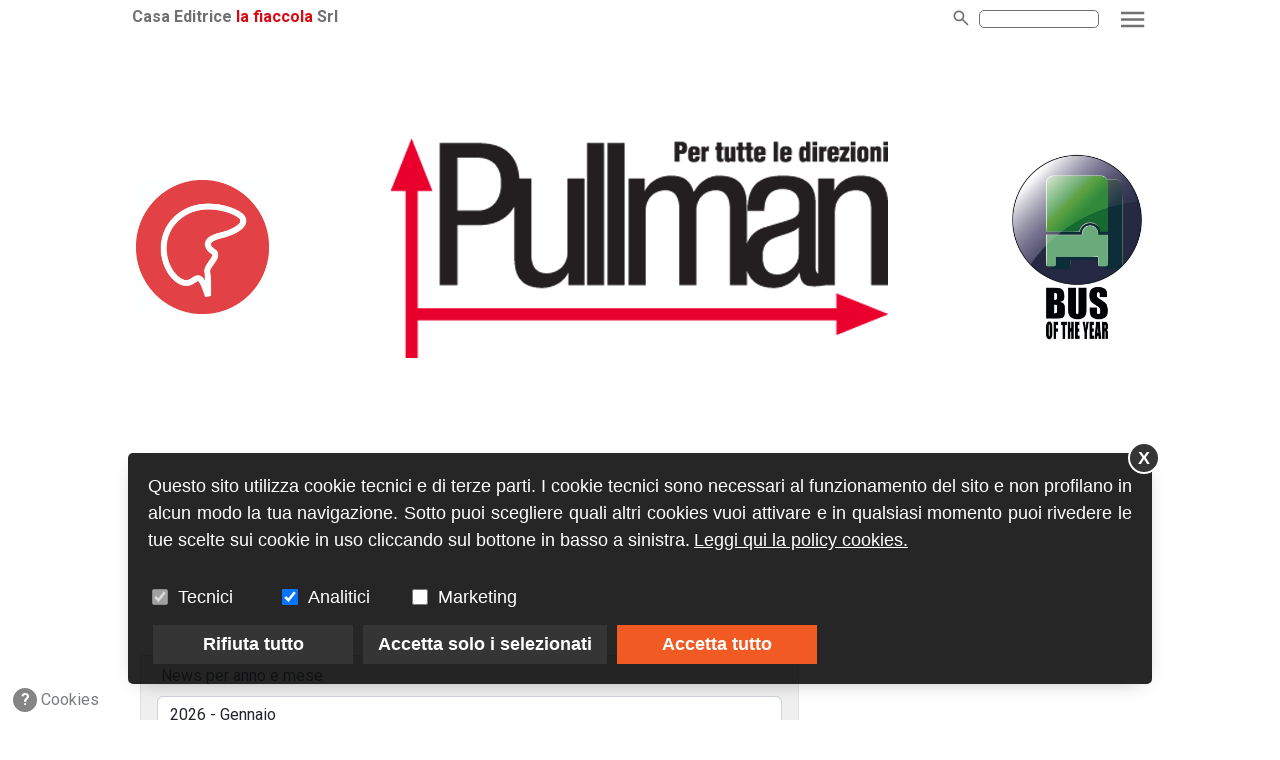

--- FILE ---
content_type: text/html; charset=UTF-8
request_url: https://pullmanweb.com/news/?p=19
body_size: 7576
content:
<!DOCTYPE html>
<html lang="it">
<head>
<meta charset="utf-8">
<script>
window.dataLayer = window.dataLayer || [];
function gtag(){dataLayer.push(arguments);}
gtag('consent', 'default', {'ad_storage': 'granted','ad_user_data': 'granted','ad_personalization': 'granted','analytics_storage': 'granted','functionality_storage': 'granted','personalization_storage': 'granted','security_storage': 'granted'});
if (document.cookie.indexOf('displayCookieConsent')!=-1) {var list = document.cookie.split("; ");for (var i=0; i<list.length; i++) {var cookie = list[i];var  p =cookie.indexOf("=");var name = cookie.substring(0,p);var value = cookie.substring(p+1);if (name=='displayCookieConsent') {if (value.indexOf('+analitycs:true')!=-1) {gtag('consent', 'update', {'analytics_storage': 'granted'});} else {gtag('consent', 'update', {'analytics_storage': 'denied'});}if (value.indexOf('+marketing:true')!=-1) {gtag('consent', 'update', {'ad_storage': 'granted'});gtag('consent', 'update', {'ad_user_data': 'granted'});gtag('consent', 'update', {'ad_personalization': 'granted'});} else {gtag('consent', 'update', {'ad_storage': 'denied'});gtag('consent', 'update', {'ad_user_data': 'denied'});gtag('consent', 'update', {'ad_personalization': 'denied'});}}}}
</script>
<!-- Google Tag Manager -->
<script>(function(w,d,s,l,i){w[l]=w[l]||[];w[l].push({'gtm.start':
new Date().getTime(),event:'gtm.js'});var f=d.getElementsByTagName(s)[0],
j=d.createElement(s),dl=l!='dataLayer'?'&l='+l:'';j.async=true;j.src=
'https://www.googletagmanager.com/gtm.js?id='+i+dl;f.parentNode.insertBefore(j,f);
})(window,document,'script','dataLayer','GTM-MZFWWD2F');</script>
<!-- End Google Tag Manager -->
<title>Pullman</title>
<script type="application/ld+json">
{"@context" : "https://schema.org","@type" : "WebSite","name" : "Pullman","url" : "https://pullmanweb.com/"}
</script>
<meta name="description" content=""/>
<meta name="robots" content="index,follow"/>
<meta name="viewport" content="width=device-width, user-scalable=yes, initial-scale=1.0, minimum-scale=1.0, maximum-scale=5, shrink-to-fit=no">
<meta name="theme-color" content="#e50000">
<link rel="icon" type="image/png" href="/assets/favicon/favicon.png">
<link rel="apple-touch-icon" href="/assets/favicon/apple-touch-icon-57x57.png">
<link rel="apple-touch-icon" sizes="72x72" href="/assets/favicon/apple-touch-icon-72x72.png">
<link rel="apple-touch-icon" sizes="114x114" href="/assets/favicon/apple-touch-icon-114x114.png">
<link rel="icon" sizes="192x192" href="/assets/favicon/nice-highres.png">
<link rel="icon" type="image/png" href="/assets/favicon/favicon.png">    
<!--  css / js  -->
<link rel="preconnect" href="https://fonts.googleapis.com">
<link rel="preconnect" href="https://fonts.gstatic.com" crossorigin>
<link rel="preconnect" href="https://fonts.googleapis.com">
<link rel="preconnect" href="https://fonts.gstatic.com" crossorigin>
<link rel="preconnect" href="https://fonts.googleapis.com">
<link rel="preconnect" href="https://fonts.gstatic.com" crossorigin>
<link href="https://fonts.googleapis.com/css2?family=Roboto:ital,wght@0,100..900;1,100..900&display=swap" rel="stylesheet">
<link rel="stylesheet" href="/assets/bootstrap5/css/bootstrap.min.css?ver=25.1a.01332906" type="text/css"/>
<link rel="stylesheet" href="/assets/css/font-awesome.min.css" type="text/css" media="all">
<link rel="stylesheet" href="/assets/css/style.css?ver=25.1a.01332906"  type="text/css"/>
<link rel="stylesheet" href="/assets/css/animate.min.css?ver=25.1a.01332906"/  type="text/css">
<script src="/assets/bootstrap5/js/bootstrap.bundle.min.js?ver=25.1a.01332906"></script>
<link rel="stylesheet" href="/assets/css/jquery.bxslider.css?ver=25.1a.01332906" type="text/css" media="screen" media="all"/>
<style>
:root {
--rgb-rivista:#e52528;
}
</style>
<!-- analytics -->
<!-- Global site tag (gtag.js) - Google Analytics -->
<script async src="https://www.googletagmanager.com/gtag/js?id=UA-47783056-9"></script>
<script>
  window.dataLayer = window.dataLayer || [];
  function gtag(){dataLayer.push(arguments);}
  gtag('js', new Date());

  gtag('config', 'UA-47783056-9');
</script>
<!-- fine analytics -->


<!-- sharethis -->
<script type='text/javascript' src='https://platform-api.sharethis.com/js/sharethis.js#property=5d6e27dd16b81b0012138f4f&product=sticky-share-buttons' async='async'></script>

<script async='async' src='https://www.googletagservices.com/tag/js/gpt.js'></script>
<script>
  var googletag = googletag || {};
  googletag.cmd = googletag.cmd || [];
</script>

<script>
  googletag.cmd.push(function() {
    googletag.defineSlot('/21721968177/PLM_homepage_top_header_1', [320, 100], 'div-gpt-ad-1550580485266-0').addService(googletag.pubads());
    googletag.pubads().enableSingleRequest();
    googletag.enableServices();
  });
</script>


<script async='async' src='https://www.googletagservices.com/tag/js/gpt.js'></script>
<script>
  var googletag = googletag || {};
  googletag.cmd = googletag.cmd || [];
</script>

<script>
  googletag.cmd.push(function() {
    googletag.defineSlot('/21721968177/PLM_homepage_top_header_2', [320, 100], 'div-gpt-ad-1550582124949-0').addService(googletag.pubads());
    googletag.pubads().enableSingleRequest();
    googletag.enableServices();
  });
</script>

<script async='async' src='https://www.googletagservices.com/tag/js/gpt.js'></script>
<script>
  var googletag = googletag || {};
  googletag.cmd = googletag.cmd || [];
</script>

<script>
  googletag.cmd.push(function() {
    googletag.defineSlot('/21721968177/PLM_home_sidebar_1', [320, 100], 'div-gpt-ad-1550587078576-0').addService(googletag.pubads());
    googletag.pubads().enableSingleRequest();
    googletag.enableServices();
  });
</script>

<script async='async' src='https://www.googletagservices.com/tag/js/gpt.js'></script>
<script>
  var googletag = googletag || {};
  googletag.cmd = googletag.cmd || [];
</script>

<script>
  googletag.cmd.push(function() {
    googletag.defineSlot('/21721968177/PLM_sidebar_2', [320, 100], 'div-gpt-ad-1550588441290-0').addService(googletag.pubads());
    googletag.pubads().enableSingleRequest();
    googletag.enableServices();
  });
</script>
  
<script async='async' src='https://www.googletagservices.com/tag/js/gpt.js'></script>
<script>
  var googletag = googletag || {};
  googletag.cmd = googletag.cmd || [];
</script>

<script async src="https://securepubads.g.doubleclick.net/tag/js/gpt.js" crossorigin="anonymous"></script>
<script>
  window.googletag = window.googletag || {cmd: []};
  googletag.cmd.push(function() {
    googletag.defineSlot('/21721968177/PLM_home_sidebar_3', [320, 100], 'div-gpt-ad-1763634621687-0').addService(googletag.pubads());
    googletag.pubads().enableSingleRequest();
    googletag.enableServices();
  });
</script>

<script async='async' src='https://www.googletagservices.com/tag/js/gpt.js'></script>
<script>
  var googletag = googletag || {};
  googletag.cmd = googletag.cmd || [];
</script>

<script>
  googletag.cmd.push(function() {
    googletag.defineSlot('/21721968177/PLM_homepage_top_header_3', [320, 100], 'div-gpt-ad-1551774792805-0').addService(googletag.pubads());
    googletag.pubads().enableSingleRequest();
    googletag.enableServices();
  });
</script>

<script async='async' src='https://www.googletagservices.com/tag/js/gpt.js'></script>
<script>
  var googletag = googletag || {};
  googletag.cmd = googletag.cmd || [];
</script>

<script>
  googletag.cmd.push(function() {
    googletag.defineSlot('/21721968177/PLM_skin_homepage', [1, 1], 'div-gpt-ad-1557329919479-0').addService(googletag.pubads());
    googletag.pubads().enableSingleRequest();
    googletag.enableServices();
  });
</script>

<script async src="https://securepubads.g.doubleclick.net/tag/js/gpt.js"></script>
<script>
  window.googletag = window.googletag || {cmd: []};
  googletag.cmd.push(function() {
    googletag.defineSlot('/21721968177/PLM_homepage_top_header_4', [320, 100], 'div-gpt-ad-1653311866670-0').addService(googletag.pubads());
    googletag.pubads().enableSingleRequest();
    googletag.enableServices();
  });
</script>

<script async src="https://securepubads.g.doubleclick.net/tag/js/gpt.js"></script>
<script>
  window.googletag = window.googletag || {cmd: []};
  googletag.cmd.push(function() {
    googletag.defineSlot('/21721968177/PLM_homepage_sidebar_primo_1', [320, 100], 'div-gpt-ad-1564134220077-0').addService(googletag.pubads());
    googletag.pubads().enableSingleRequest();
    googletag.enableServices();
  });
</script>

<script async src="https://securepubads.g.doubleclick.net/tag/js/gpt.js"></script>
<script>
  window.googletag = window.googletag || {cmd: []};
  googletag.cmd.push(function() {
    googletag.defineSlot('/21721968177/PLM_homepage_sidebar_primo_2', [320, 100], 'div-gpt-ad-1564135547875-0').addService(googletag.pubads());
    googletag.pubads().enableSingleRequest();
    googletag.enableServices();
  });
</script>

<script async src="https://securepubads.g.doubleclick.net/tag/js/gpt.js"></script>
<script>
  window.googletag = window.googletag || {cmd: []};
  googletag.cmd.push(function() {
    googletag.defineSlot('/21721968177/PLM_sidebar_magnum_1', [320, 250], 'div-gpt-ad-1568383805661-0').addService(googletag.pubads());
    googletag.pubads().enableSingleRequest();
    googletag.enableServices();
  });
</script>
<script async src="https://securepubads.g.doubleclick.net/tag/js/gpt.js"></script>
<script>
  window.googletag = window.googletag || {cmd: []};
  googletag.cmd.push(function() {
    googletag.defineSlot('/21721968177/PLM_homepage_sidebar_primo_3', [320, 100], 'div-gpt-ad-1592398023997-0').addService(googletag.pubads());
    googletag.pubads().enableSingleRequest();
    googletag.enableServices();
  });
</script>

<script async src="https://securepubads.g.doubleclick.net/tag/js/gpt.js"></script>
<script>
  window.googletag = window.googletag || {cmd: []};
  googletag.cmd.push(function() {
    googletag.defineSlot('/21721968177/PLM_homepage_sidebar_primo_4', [320, 100], 'div-gpt-ad-1630390614218-0').addService(googletag.pubads());
    googletag.pubads().enableSingleRequest();
    googletag.enableServices();
  });
</script>

<script async src="https://securepubads.g.doubleclick.net/tag/js/gpt.js"></script>
<script>
  window.googletag = window.googletag || {cmd: []};
  googletag.cmd.push(function() {
    googletag.defineSlot('/21721968177/PLM_home_sidebar_4', [320, 100], 'div-gpt-ad-1631863809213-0').addService(googletag.pubads());
    googletag.pubads().enableSingleRequest();
    googletag.enableServices();
  });
</script>

<script async src="https://securepubads.g.doubleclick.net/tag/js/gpt.js"></script>
<script>
  window.googletag = window.googletag || {cmd: []};
  googletag.cmd.push(function() {
    googletag.defineSlot('/21721968177/PLM_homepage_top_header_4', [320, 100], 'div-gpt-ad-1648627592889-0').addService(googletag.pubads());
    googletag.pubads().enableSingleRequest();
    googletag.enableServices();
  });
</script>

<script async src="https://securepubads.g.doubleclick.net/tag/js/gpt.js"></script>
<script>
  window.googletag = window.googletag || {cmd: []};
  googletag.cmd.push(function() {
    googletag.defineSlot('/21721968177/PLM_homepage_top_header_5', [320, 100], 'div-gpt-ad-1648548579057-0').addService(googletag.pubads());
    googletag.pubads().enableSingleRequest();
    googletag.enableServices();
  });
</script>

<script async src="https://securepubads.g.doubleclick.net/tag/js/gpt.js"></script>
<script>
  window.googletag = window.googletag || {cmd: []};
  googletag.cmd.push(function() {
    googletag.defineSlot('/21721968177/PLM_homepage_top_header_6', [320, 100], 'div-gpt-ad-1678205561889-0').addService(googletag.pubads());
    googletag.pubads().enableSingleRequest();
    googletag.enableServices();
  });
</script>

<script async src="https://securepubads.g.doubleclick.net/tag/js/gpt.js" crossorigin="anonymous"></script>
<script>
  window.googletag = window.googletag || {cmd: []};
  googletag.cmd.push(function() {
    googletag.defineSlot('/21721968177/PLM_home_sidebar_3', [320, 100], 'div-gpt-ad-1763551296214-0').addService(googletag.pubads());
    googletag.pubads().enableSingleRequest();
    googletag.enableServices();
  });
</script>

<script async src="https://securepubads.g.doubleclick.net/tag/js/gpt.js" crossorigin="anonymous"></script>
<script>
  window.googletag = window.googletag || {cmd: []};
  googletag.cmd.push(function() {
    googletag.defineSlot('/21721968177/PLM_home_sidebar_4', [320, 100], 'div-gpt-ad-1763551373981-0').addService(googletag.pubads());
    googletag.pubads().enableSingleRequest();
    googletag.enableServices();
  });
</script>    
</head>
<body>
<!-- Google Tag Manager (noscript) -->
<noscript><iframe src="https://www.googletagmanager.com/ns.html?id=GTM-MZFWWD2F"
height="0" width="0" style="display:none;visibility:hidden"></iframe></noscript>
<!-- End Google Tag Manager (noscript) -->
<!-- /21721968177/PLM_skin_homepage -->
<div id='div-gpt-ad-1557329919479-0' style='height:1px; width:1px;'>
<script>
googletag.cmd.push(function() { googletag.display('div-gpt-ad-1557329919479-0'); });
</script>
</div>  
<script>var global_lang='it';var global_base_dir='/';</script>    
<!-- <script src='https://www.google.com/recaptcha/api.js?hl=it'></script> -->

<!-- HEADER -->
<header class="container-fluid p-0">
        <div class="pre-header">
            <div class="container d-flex justify-content-between">
                <div class="fw-bold">
                    <span class="d-none d-lg-inline">Casa Editrice </span><a href="https://www.fiaccola.it/" target="_blank" style="color:var(--bg-fiaccola);text-decoration:none;">la fiaccola</a> Srl
                </div>
                <div>
                    <form action="/local-search/" method="get" class="header-form-search">
                        <img src="/assets/images/search.svg" width="20" height="20" style="margin-right:4px;" alt="cerca">
                        <input type="text" value="" placeholder="" name="q">
                    </form>
                    <div class="d-inline ham-menu dropdown">
                        <img src="/assets/images/hamburger.svg" style="height:31px;" data-bs-toggle="dropdown" aria-expanded="false" alt="menu">
                        <ul class="dropdown-menu">
                            
                    <li><a href="/" target="_self" class="dropdown-item" type="button">Home</a></li>
                    <li><a href="/profilo/" target="_self" class="dropdown-item" type="button">Profilo</a></li>
                    <li><a href="/news/" target="_self" class="dropdown-item" type="button">Archivio news</a></li>
                    <li><a href="/pagina-in-costruzione" target="_self" class="dropdown-item" type="button">Tutte le prove</a></li>
                    <li><a href="/rivista/" target="_self" class="dropdown-item" type="button">Archivio riviste</a></li>
                    <li><a href="/fuori-di-test" target="_self" class="dropdown-item" type="button">Fuori di Test®</a></li><li class="dropend">
                    
                    <a class="dropdown-item sub-menu" onclick="if ($('#collapse1').hasClass('d-none')) {$('#collapse1').removeClass('d-none');} else {$('#collapse1').addClass('d-none');}" type="button">
                    TG bus
                    <img src="/assets/images/dropdown.svg" style="width:20px;">
                    </a>
                    
                    <div class="d-none" id="collapse1">
                            <ul style="list-style-type:none;" class="mx-0 px-0">
                    <li><a href="/tgbus-a-ibe-2024" target="_self" class="dropdown-item" type="button">&nbsp;- Ibe 2024</a></li><li><a href="/tgbus-ibe-driving-experience-2023" target="_self" class="dropdown-item" type="button">&nbsp;- Ibe Driving Experience 2023</a></li></ul>
                        </div>
                    </li>
            
                        </ul>
                    </div>
                </div>
            </div>
        </div>
</header> 
    
<!-- PAGE WRAPPER -->    
<div id="page-wrapper" class="container ">
    
    <!-- HEADER -->    
    <section class="header">
        <div class="row">
            <div class="col-6 col-lg-2 order-2 order-lg-1 p-3 pe-lg-4 d-flex justify-content-center align-items-center">
                <a href="http://fuoriditest.com/" target="_blank" rel="nopener"><img src="https://cdn.fiaccola-network.com/media/images/Fuori_Test_ROSSO-copia-copia(1).jpg" style="max-width:100%"  alt="casa editrice la fiaccola"></a>
            </div>
            <div class="col-12 col-lg-8 order-1 order-lg-2 p-3 px-lg-5  d-flex justify-content-center align-items-center">
                <a href="/"><img src="https://cdn.fiaccola-network.com/media/images/pullman_logo_3.png" style="max-width:100%;" alt="PULLMAN"></a>
            </div>
            <div class="col-6 col-lg-2 order-3 order-lg-3 p-3 ps-lg-4 d-flex justify-content-center align-items-center">
                <a href="https://bus-of-the-year.eu/" target="_blank" rel="nopener"><img src="https://cdn.fiaccola-network.com/media/images/Logo_Bus-tagliato.jpg" style="max-width:100%"  alt="casa editrice la fiaccola"></a>
            </div>
        </div>
        <div class="row gx-2 gx-2 " style="margin-bottom:38px;">
            <div class="col-12 col-sm-6 col-lg-4 mt-3 d-flex justify-content-center">
<!-- /21721968177/PLM_homepage_top_header_1 -->
<div id='div-gpt-ad-1550580485266-0' style='height:100px; width:320px;'>
<script>
googletag.cmd.push(function() { googletag.display('div-gpt-ad-1550580485266-0'); });
</script>
</div>
</div>

<div class="col-12 col-sm-6 col-lg-4 mt-3 d-flex justify-content-center">
<!-- /21721968177/PLM_homepage_top_header_2 -->
<div id='div-gpt-ad-1550582124949-0' style='height:100px; width:320px;'>
<script>
googletag.cmd.push(function() { googletag.display('div-gpt-ad-1550582124949-0'); });
</script>
</div>
</div>

<div class="col-12 col-sm-6 col-lg-4 mt-3 d-flex justify-content-center">
<!-- /21721968177/PLM_homepage_top_header_3 -->
<div id='div-gpt-ad-1551774792805-0' style='height:100px; width:320px;'>
<script>
googletag.cmd.push(function() { googletag.display('div-gpt-ad-1551774792805-0'); });
</script>
</div>
</div>

<div class="col-12 col-sm-6 col-lg-4 mt-3 d-flex justify-content-center">
<!-- /21721968177/PLM_homepage_top_header_4 -->
<!--
<div id='div-gpt-ad-1653311866670-0' style='width: 320px; height: 100px;'>
  <script>
    googletag.cmd.push(function() { googletag.display('div-gpt-ad-1653311866670-0'); });
  </script>
</div>
</div>
-->

<div class="col-12 col-sm-6 col-lg-4 mt-3 d-flex justify-content-center">
<!-- /21721968177/PLM_homepage_top_header_5 -->
<!--
<div id='div-gpt-ad-1648548579057-0' style='width: 320px; height: 100px;'>
  <script>
    googletag.cmd.push(function() { googletag.display('div-gpt-ad-1648548579057-0'); });
  </script> 
</div>
</div>
-->


<div class="col-12 col-sm-6 col-lg-4 mt-3 d-flex justify-content-center">
<!-- /21721968177/PLM_homepage_top_header_6 -->
<!--
<div id='div-gpt-ad-1678205561889-0' style='width: 320px; height: 100px;'>
  <script>
    googletag.cmd.push(function() { googletag.display('div-gpt-ad-1678205561889-0'); });
  </script>
</div>
</div>
-->



        </div>
        
    </section>    

    <!-- MAIN CONTENT -->
    <section class="main-content px-2" style="padding-bottom:38px;">
        <div class="row gx-4 gy-4"><div class="col-12 col-lg-8">
        
        
        
<!-- <h2 class="mb-3" style="color:#798b70;font-size:1.6em;">News</h2> -->
<div class="row gx-4 gy-3">
<div class="col-12">
<form action="" class="border p-2 px-lg-3 pb-3" style="background-color:#efefef" id="frmNews">
    <div class="form-group">
        <label class="form-label ps-1 text-secondary">News per anno e mese</label>
        <select name="anno" class="form-control" onchange="$('#frmNews').submit();">
            <option value="2026-01" selected>2026 - Gennaio</option><option value="2025-12" >2025 - Dicembre</option><option value="2025-11" >2025 - Novembre</option><option value="2025-10" >2025 - Ottobre</option><option value="2025-09" >2025 - Settembre</option><option value="2025-08" >2025 - Agosto</option><option value="2025-07" >2025 - Luglio</option><option value="2025-06" >2025 - Giugno</option><option value="2025-05" >2025 - Maggio</option><option value="2025-04" >2025 - Aprile</option><option value="2025-03" >2025 - Marzo</option><option value="2025-02" >2025 - Febbraio</option><option value="2025-01" >2025 - Gennaio</option><option value="2024-12" >2024 - Dicembre</option><option value="2024-11" >2024 - Novembre</option><option value="2024-10" >2024 - Ottobre</option><option value="2024-09" >2024 - Settembre</option><option value="2024-08" >2024 - Agosto</option><option value="2024-07" >2024 - Luglio</option><option value="2024-06" >2024 - Giugno</option><option value="2024-05" >2024 - Maggio</option><option value="2024-04" >2024 - Aprile</option><option value="2024-03" >2024 - Marzo</option><option value="2024-02" >2024 - Febbraio</option><option value="2024-01" >2024 - Gennaio</option><option value="2023-12" >2023 - Dicembre</option><option value="2023-11" >2023 - Novembre</option><option value="2023-10" >2023 - Ottobre</option><option value="2023-09" >2023 - Settembre</option><option value="2023-08" >2023 - Agosto</option><option value="2023-07" >2023 - Luglio</option><option value="2023-06" >2023 - Giugno</option><option value="2023-05" >2023 - Maggio</option><option value="2023-04" >2023 - Aprile</option><option value="2023-03" >2023 - Marzo</option><option value="2023-02" >2023 - Febbraio</option><option value="2023-01" >2023 - Gennaio</option><option value="2022-12" >2022 - Dicembre</option><option value="2022-11" >2022 - Novembre</option><option value="2022-10" >2022 - Ottobre</option><option value="2022-09" >2022 - Settembre</option><option value="2022-08" >2022 - Agosto</option><option value="2022-07" >2022 - Luglio</option><option value="2022-06" >2022 - Giugno</option><option value="2022-05" >2022 - Maggio</option><option value="2022-04" >2022 - Aprile</option><option value="2022-03" >2022 - Marzo</option><option value="2022-02" >2022 - Febbraio</option><option value="2022-01" >2022 - Gennaio</option><option value="2021-12" >2021 - Dicembre</option><option value="2021-11" >2021 - Novembre</option><option value="2021-10" >2021 - Ottobre</option><option value="2021-09" >2021 - Settembre</option><option value="2021-08" >2021 - Agosto</option><option value="2021-07" >2021 - Luglio</option><option value="2021-06" >2021 - Giugno</option><option value="2021-05" >2021 - Maggio</option><option value="2021-04" >2021 - Aprile</option><option value="2021-03" >2021 - Marzo</option><option value="2021-02" >2021 - Febbraio</option><option value="2021-01" >2021 - Gennaio</option><option value="2020-12" >2020 - Dicembre</option><option value="2020-10" >2020 - Ottobre</option><option value="2020-07" >2020 - Luglio</option><option value="2020-06" >2020 - Giugno</option><option value="2020-05" >2020 - Maggio</option><option value="2020-04" >2020 - Aprile</option><option value="2020-03" >2020 - Marzo</option><option value="2020-02" >2020 - Febbraio</option><option value="2020-01" >2020 - Gennaio</option><option value="2019-12" >2019 - Dicembre</option><option value="2019-11" >2019 - Novembre</option><option value="2019-10" >2019 - Ottobre</option><option value="2019-09" >2019 - Settembre</option><option value="2019-08" >2019 - Agosto</option><option value="2019-07" >2019 - Luglio</option><option value="2019-06" >2019 - Giugno</option><option value="2019-05" >2019 - Maggio</option><option value="2019-04" >2019 - Aprile</option><option value="2019-03" >2019 - Marzo</option><option value="2019-02" >2019 - Febbraio</option><option value="2019-01" >2019 - Gennaio</option><option value="2018-12" >2018 - Dicembre</option><option value="2018-11" >2018 - Novembre</option><option value="2018-10" >2018 - Ottobre</option><option value="2018-09" >2018 - Settembre</option><option value="2018-07" >2018 - Luglio</option><option value="2018-06" >2018 - Giugno</option><option value="2018-05" >2018 - Maggio</option><option value="2018-04" >2018 - Aprile</option><option value="2018-03" >2018 - Marzo</option><option value="2018-02" >2018 - Febbraio</option><option value="2018-01" >2018 - Gennaio</option>
        </select>
    </div>
</form>
</div>

        <div class="col-12 col-lg-6">
            <div class="box-home-wrapper border-0">
                <a href="/news/solaris-urbino-autopostale" title="Fino a 115 Solaris Urbino Electric per la Svizzera">
                <figure>
                    <img alt="figure" style="max-width:100%;" src="https://cdn.fiaccola-network.com/280x207/media/post/4hrsst5/solarisu.png">
                </figure>
                <h2>Fino a 115 Solaris Urbino Electric per la Svizzera</h2>
                <p>21/01/2026 - &nbsp;
Solaris ha siglato un importante accordo quadro con l...</p>
                </a>
            </div>
        </div>
        
        <div class="col-12 col-lg-6">
            <div class="box-home-wrapper border-0">
                <a href="/news/app-telepass-autolineetoscane" title="I biglietti di Autolinee Toscane sull’App Telepass">
                <figure>
                    <img alt="figure" style="max-width:100%;" src="https://cdn.fiaccola-network.com/280x207/media/post/z437gqr/at.png">
                </figure>
                <h2>I biglietti di Autolinee Toscane sull’App Telepass</h2>
                <p>21/01/2026 - &nbsp;
Residenti e turisti della Toscana hanno ora a disposi...</p>
                </a>
            </div>
        </div>
        
        <div class="col-12 col-lg-6">
            <div class="box-home-wrapper border-0">
                <a href="/news/sara-in-italia-la-premiazione-del-bus-of-the-year-2027" title="Sarà in Italia la premiazione del Bus of the Year 2027 ">
                <figure>
                    <img alt="figure" style="max-width:100%;" src="https://cdn.fiaccola-network.com/280x207/media/post/5qvevlg/Premio.png">
                </figure>
                <h2>Sarà in Italia la premiazione del Bus of the Year 2027 </h2>
                <p>20/01/2026 - Il riconoscimento storicamente pi&ugrave; importante al mond...</p>
                </a>
            </div>
        </div>
        
        <div class="col-12 col-lg-6">
            <div class="box-home-wrapper border-0">
                <a href="/news/fiorentino-federauto-parcoauto" title="«C’è il rischio che il parco bus Tpl torni ad invecchiare»">
                <figure>
                    <img alt="figure" style="max-width:100%;" src="https://cdn.fiaccola-network.com/280x207/media/post/lgu4zbf/mariafiorentino2.png">
                </figure>
                <h2>«C’è il rischio che il parco bus Tpl torni ad invecchiare»</h2>
                <p>20/01/2026 - Maria Fiorentino, responsabile settore autobus di Federauto,...</p>
                </a>
            </div>
        </div>
        
        <div class="col-12 col-lg-6">
            <div class="box-home-wrapper border-0">
                <a href="/news/busitalia-citysightseeing-florentiabus" title="Busitalia acquisisce City Sightseeing Italy e Florentia bus">
                <figure>
                    <img alt="figure" style="max-width:100%;" src="https://cdn.fiaccola-network.com/280x207/media/post/9aftbza/mcs2.png">
                </figure>
                <h2>Busitalia acquisisce City Sightseeing Italy e Florentia bus</h2>
                <p>16/01/2026 - Busitalia, societ&agrave; del gruppo Ferrovie dello Stato it...</p>
                </a>
            </div>
        </div>
        
        <div class="col-12 col-lg-6">
            <div class="box-home-wrapper border-0">
                <a href="/news/fiaa-madrid-2026" title="Appuntamento a Madrid dal 22 al 24 settembre per Fiaa 2026">
                <figure>
                    <img alt="figure" style="max-width:100%;" src="https://cdn.fiaccola-network.com/280x207/media/post/ec7qefu/fiaa.png">
                </figure>
                <h2>Appuntamento a Madrid dal 22 al 24 settembre per Fiaa 2026</h2>
                <p>16/01/2026 - &nbsp;
Si terr&agrave; presso il quartiere fieristico Ifema ...</p>
                </a>
            </div>
        </div>
        
        <div class="col-12 col-lg-6">
            <div class="box-home-wrapper border-0">
                <a href="/news/dati-anfia-dicembre2025" title="I dati Anfia di dicembre 2025">
                <figure>
                    <img alt="figure" style="max-width:100%;" src="https://cdn.fiaccola-network.com/280x207/media/post/f934vqf/anfia3.png">
                </figure>
                <h2>I dati Anfia di dicembre 2025</h2>
                <p>15/01/2026 - Anfia ha rilasciato i dati relativi alle immatricolazioni di...</p>
                </a>
            </div>
        </div>
        
        <div class="col-12 col-lg-6">
            <div class="box-home-wrapper border-0">
                <a href="/news/flixbus-compra-flibco" title="Flixbus compra Flibco">
                <figure>
                    <img alt="figure" style="max-width:100%;" src="https://cdn.fiaccola-network.com/280x207/media/post/b9cue5p/Flibco_Flix.jpg">
                </figure>
                <h2>Flixbus compra Flibco</h2>
                <p>13/01/2026 - Non finiscono le sorprese in questo avvio di 2026. Inaspetta...</p>
                </a>
            </div>
        </div>
        
    <div class="col-12 mt-5">
        <nav aria-label=""><ul class="pagination justify-content-center flex-wrap"><li class="page-item active"><a class="page-link" href="?anno=2026-01&pag=1">1</a></li><li class="page-item "><a class="page-link" href="?anno=2026-01&pag=2">2</a></li></ul></nav>
    </div>
    
</div>

        
        </div><div class="col-12 col-lg-4"><!-- /21721968177/PLM_homepage_sidebar_primo_1 -->
<div id='div-gpt-ad-1564134220077-0' style='width: 320px; height: 100px;'>
  <script>
    googletag.cmd.push(function() { googletag.display('div-gpt-ad-1564134220077-0'); });
  </script>
</div>
<br>

<!-- /21721968177/PLM_homepage_sidebar_primo_2 -->
<div id='div-gpt-ad-1564135547875-0' style='width: 320px; height: 100px;'>
  <script>
    googletag.cmd.push(function() { googletag.display('div-gpt-ad-1564135547875-0'); });
  </script>
</div>
<br>

<!-- /21721968177/PLM_homepage_sidebar_primo_3 -->
<div id='div-gpt-ad-1592398023997-0' style='width: 320px; height: 100px;'>
  <script>
    googletag.cmd.push(function() { googletag.display('div-gpt-ad-1592398023997-0'); });
  </script>
</div>
<br>

<!-- /21721968177/PLM_homepage_sidebar_primo_4 -->
<div id='div-gpt-ad-1630390614218-0' style='width: 320px; height: 100px;'>
  <script>
    googletag.cmd.push(function() { googletag.display('div-gpt-ad-1630390614218-0'); });
  </script>
</div></div></div>
    </section>
    
</div>    
    
<!-- FOOTER -->
<footer class="container-fluid p-0 m-0">

	<div class="container">
		<div class="row justify-content-center pl-4 pr-4 pt-3">
			
        <div class="col-12 col-sm-7 col-lg-4">                
                <div class="footer-logo-block">
                    <h3 style="color:#fff;font-size:2em;">
                    <img src="https://cdn.fiaccola-network.com/media/images/logo_fiaccola_footer.png" style="float:left;margin-right:10px;margin-top:-10px;max-width:100%;" alt="casa editrice la fiaccola">
                    </h3>
                </div>
                <p class="address">
                    <i class="fa fa-map-marker" aria-hidden="true"></i> via Conca del Naviglio, 37<br>20123, Milano (Italy)
                </p>
                <p><i class="fa fa-phone" aria-hidden="true"></i> <a href="tel:(+39) 02 89421350">(+39) 02 89421350</a>
                <br><i class="fa fa-envelope-o" aria-hidden="true"></i> <a href="mailto:info@fiaccola.it">info@fiaccola.it</a>
                <br>PEC: casaeditricelafiaccola@legalmail.it</p>
                
                
                <!-- footer-social-block -->
                
                <div>
                    <a href="/redazione">Redazione</a>
                </div>
                
        </div>
        <div class="col-12 col-sm-5 col-lg-2">
            <div class="footer-block">
                <h4>Riviste</h4>
<ul>
<li><a href="https://www.abcmagazine.eu/" target="_blank">ABC Magazine</a></li>
<li><a href="https://www.costruzioniweb.it/" target="_blank">Costruzioni</a></li>
<li><a href="https://www.flottefinanzaweb.it/" target="_blank">Flotte&amp;Finanza</a></li>
<li><a href="https://www.lestradeweb.it/" target="_blank">leStrade</a></li>
<li><a href="https://www.pullmanweb.it/" target="_blank">Pullman</a></li>
<li><a href="https://www.vietrasportiweb.it/" target="_blank">Vie&amp;Trasporti</a></li>
<li><a href="https://www.wasteweb.it" target="_blank">Waste</a></li>
</ul>
            </div>
        </div>
        <div class="col-12 col-sm-6 col-lg-3">
            <div class="footer-block">
                <h4>Guide</h4>
<ul>
<li><a href="http://www.guidacaveditalia.it/" target="_blank">Cave d’Italia</a>
<li><a href="http://www.cm-db.eu/" target="_blank">Construction Machinery Database</a>
<li><a href="http://www.cm-db.eu/" target="_blank">Aerial Work Platforms Database</a>
<li><a href="https://www.guidanoleggioedile.it/" target="_blank">Noleggio Edile</a>
</ul>

            </div>
        </div>
        <div class="col-12 col-sm-6 col-lg-3">
            <div class="footer-block">
                <h4>Account</h4>
                <ul>
                    <li><a href="https://www.fiaccola.it/shop/" target="_blank">abbonamenti</a></li>
                    <li><a href="/contatti">contatti</a></li>
                </ul>
            </div>
        </div>
    
		</div>
	</div>
	
	<div class="separator mt-3"></div>

	<div class="container">
		<div class="row justify-content-center pl-4 pr-4 mt-2 last-row-footer">
			<div class="col-12 col-sm-7 col-md-7 col-xl-6 p-2 pb-3">
				Copyright 2026 <a href="https://www.fiaccola.it/" target="_blank">Casa Editrice La Fiaccola Srl</a>. Tutti i diritti riservati.
				<br>P.Iva 00722350154
			</div>

			<div class="col-12 col-sm-5 col-md-5 col-xl-6 p-2 text-md-end">
				<span class="d-block d-md-inline-block"><a href="/privacy-policy">privacy policy</a></span> <span class="d-none d-xl-inline px-2">|</span>
				<span class="d-block d-md-inline-block pl-md-2"><a href="/cookies-policy">cookies policy</a></span> <span class="d-none d-xl-inline px-2">|</span>
				<span class="d-block d-md-inline-block pl-md-2"><a href="/termini-condizioni-utilizzo">termini e condizioni di utilizzo</a></span>
		    </div>
		</div>

	</div>
</footer>
        
<!-- JS -->
<script src="/assets/js/jquery-3.7.1.min.js?ver=25.1a.01332906"></script>
<script src="/assets/js/_app.js?ver=25.1a.01332906"></script>
<script src="/assets/js/jquery.bxslider.min.js"></script>
<link rel="stylesheet" type="text/css" href="/assets/lightgallery/css/lightgallery.min.css">
<script src="/assets/lightgallery/js/lightgallery.js"></script>
<script src="/assets/lightgallery/modules/lg-thumbnail.min.js"></script>
<script src="/assets/lightgallery/modules/lg-fullscreen.min.js"></script>
<script src="/assets/lightgallery/modules/lg-zoom.min.js"></script>
<script>
$('body').on("click", ".dropdown-menu", function (e) {
    /* $(this).parent().is(".open") && */
    e.stopPropagation();
});    
</script>
    
<script>
const _trigger_banner = () => {document.addEventListener('DOMContentLoaded', function(event) {setTimeout(function(){cookieChoices.showCookieConsentDialog('Questo sito utilizza cookie tecnici e di terze parti. I cookie tecnici sono necessari al funzionamento del sito e non profilano in alcun modo la tua navigazione. Sotto puoi scegliere quali altri cookies vuoi attivare e in qualsiasi momento puoi rivedere le tue scelte sui cookie in uso cliccando sul bottone in basso a sinistra.','Leggi qui la policy cookies.', '/cookies-policy','Accetta solo i selezionati','Rifiuta tutto','Accetta tutto','Tecnici','Analitici','Marketing');},300);})};
</script>
<script onload="_trigger_banner();" src="/assets/js/cookiechoicesZen.js?ver=25.1a"></script>
<div class="modal fade" id="mdPOPUP" tabindex="-1" role="dialog" aria-labelledby="myModalLabel">
  <div class="modal-dialog modal-lg" role="document">
    <div class="modal-content">
      <div class="modal-header" style="min-height:40px;">
        <button style="position:absolute;right: 20px;" type="button" class="close float-right" data-dismiss="modal" aria-label="Close"><span aria-hidden="true">&times;</span></button>
        <h4 class="modal-title" id="mdPOPUPLabel"></h4>
      </div>
      <div class="modal-body">
        <img src="https://cdn.fiaccola-network.com//media/images/eartquake.jpeg" style="width:100%;">
      </div>
    </div>
  </div>
</div>
<script>
/*
setTimeout(function(){
  if (document.location.pathname=='/') { $('#mdPOPUP').modal('show');}
},2000);
*/
</script>
<!-- per SKIN (senza l'uso di admanager) -->
<!--
<script src="/assets/js/skin.js" async></script>
-->

<div class="modal fade" id="mdPOPUP" tabindex="-1" role="dialog" aria-labelledby="myModalLabel">
  <div class="modal-dialog modal-lg" role="document">
    <div class="modal-content">
      <div class="modal-header" style="min-height:40px;">
        <button style="position:absolute;right: 20px;" type="button" class="close float-right" data-dismiss="modal" aria-label="Close"><span aria-hidden="true">&times;</span></button>
        <h4 class="modal-title" id="mdPOPUPLabel"></h4>
      </div>
      <div class="modal-body">
        <img src="https://cdn.fiaccola-network.com/media/images/eartquake.jpeg" style="width:100%;">
      </div>
    </div>
  </div>
</div>
<!--
<script>
setTimeout(function(){
  if (document.location.pathname=='/') { $('#mdPOPUP').modal('show');}
},2000);
-->
</script>

<script>
setTimeout(function(){
document.querySelectorAll('iframe').forEach((iframe)=> {  document.getElementById(iframe.id).contentWindow.document.getElementById('cbb').style.display='none';});
},1000);
</script>
<!-- ts 2026-01-22_06:29 from:18.222.194.101 -->
</body>
</html>

--- FILE ---
content_type: text/html; charset=utf-8
request_url: https://www.google.com/recaptcha/api2/aframe
body_size: 266
content:
<!DOCTYPE HTML><html><head><meta http-equiv="content-type" content="text/html; charset=UTF-8"></head><body><script nonce="ujmtHQ5y6grHm8kFOgur6Q">/** Anti-fraud and anti-abuse applications only. See google.com/recaptcha */ try{var clients={'sodar':'https://pagead2.googlesyndication.com/pagead/sodar?'};window.addEventListener("message",function(a){try{if(a.source===window.parent){var b=JSON.parse(a.data);var c=clients[b['id']];if(c){var d=document.createElement('img');d.src=c+b['params']+'&rc='+(localStorage.getItem("rc::a")?sessionStorage.getItem("rc::b"):"");window.document.body.appendChild(d);sessionStorage.setItem("rc::e",parseInt(sessionStorage.getItem("rc::e")||0)+1);localStorage.setItem("rc::h",'1769059777074');}}}catch(b){}});window.parent.postMessage("_grecaptcha_ready", "*");}catch(b){}</script></body></html>